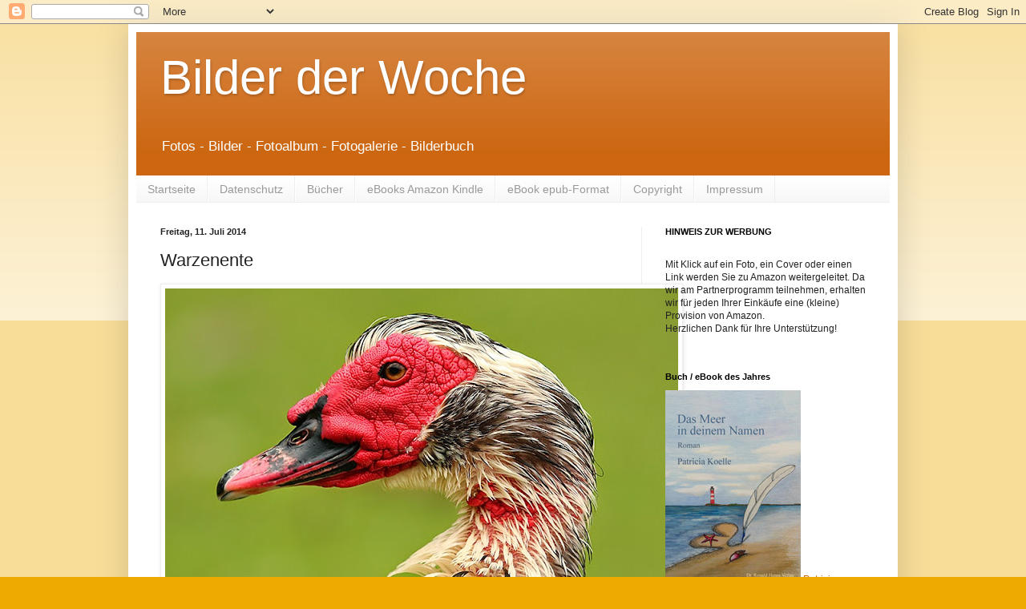

--- FILE ---
content_type: text/html; charset=UTF-8
request_url: http://bilder-der-woche.blogspot.com/2014/07/warzenente.html
body_size: 13931
content:
<!DOCTYPE html>
<html class='v2' dir='ltr' lang='de'>
<head>
<link href='https://www.blogger.com/static/v1/widgets/335934321-css_bundle_v2.css' rel='stylesheet' type='text/css'/>
<meta content='width=1100' name='viewport'/>
<meta content='text/html; charset=UTF-8' http-equiv='Content-Type'/>
<meta content='blogger' name='generator'/>
<link href='http://bilder-der-woche.blogspot.com/favicon.ico' rel='icon' type='image/x-icon'/>
<link href='http://bilder-der-woche.blogspot.com/2014/07/warzenente.html' rel='canonical'/>
<link rel="alternate" type="application/atom+xml" title="Bilder der Woche - Atom" href="http://bilder-der-woche.blogspot.com/feeds/posts/default" />
<link rel="alternate" type="application/rss+xml" title="Bilder der Woche - RSS" href="http://bilder-der-woche.blogspot.com/feeds/posts/default?alt=rss" />
<link rel="service.post" type="application/atom+xml" title="Bilder der Woche - Atom" href="https://www.blogger.com/feeds/3453839307466336251/posts/default" />

<link rel="alternate" type="application/atom+xml" title="Bilder der Woche - Atom" href="http://bilder-der-woche.blogspot.com/feeds/7752403198142498884/comments/default" />
<!--Can't find substitution for tag [blog.ieCssRetrofitLinks]-->
<link href='https://blogger.googleusercontent.com/img/b/R29vZ2xl/AVvXsEgXSpGwBUGXSUoIKDFYh3kZ6gEwHAFUhqnm2Rdplff7gws5yq2okaZadHVC2WyKp2xxGDmDse1yOUZ0bkiaVa_Fl20rVg-Uk1AlsVHuygK5AJyyQ4Vn6tFxJA5BUHs31nfYaDyN2riByCk/s640/warzenente-2014-07-11_0031.jpg' rel='image_src'/>
<meta content='Warzenente im Deutsch-Französischen Garten in Saarbrücken. Tierfotos, Vögel, Vogelfotos, Entenvögel.' name='description'/>
<meta content='http://bilder-der-woche.blogspot.com/2014/07/warzenente.html' property='og:url'/>
<meta content='Warzenente' property='og:title'/>
<meta content='Warzenente im Deutsch-Französischen Garten in Saarbrücken. Tierfotos, Vögel, Vogelfotos, Entenvögel.' property='og:description'/>
<meta content='https://blogger.googleusercontent.com/img/b/R29vZ2xl/AVvXsEgXSpGwBUGXSUoIKDFYh3kZ6gEwHAFUhqnm2Rdplff7gws5yq2okaZadHVC2WyKp2xxGDmDse1yOUZ0bkiaVa_Fl20rVg-Uk1AlsVHuygK5AJyyQ4Vn6tFxJA5BUHs31nfYaDyN2riByCk/w1200-h630-p-k-no-nu/warzenente-2014-07-11_0031.jpg' property='og:image'/>
<title>Bilder der Woche: Warzenente</title>
<style id='page-skin-1' type='text/css'><!--
/*
-----------------------------------------------
Blogger Template Style
Name:     Simple
Designer: Blogger
URL:      www.blogger.com
----------------------------------------------- */
/* Content
----------------------------------------------- */
body {
font: normal normal 12px Arial, Tahoma, Helvetica, FreeSans, sans-serif;
color: #222222;
background: #eeaa00 none repeat scroll top left;
padding: 0 40px 40px 40px;
}
html body .region-inner {
min-width: 0;
max-width: 100%;
width: auto;
}
h2 {
font-size: 22px;
}
a:link {
text-decoration:none;
color: #cc6611;
}
a:visited {
text-decoration:none;
color: #888888;
}
a:hover {
text-decoration:underline;
color: #ff9900;
}
.body-fauxcolumn-outer .fauxcolumn-inner {
background: transparent url(https://resources.blogblog.com/blogblog/data/1kt/simple/body_gradient_tile_light.png) repeat scroll top left;
_background-image: none;
}
.body-fauxcolumn-outer .cap-top {
position: absolute;
z-index: 1;
height: 400px;
width: 100%;
}
.body-fauxcolumn-outer .cap-top .cap-left {
width: 100%;
background: transparent url(https://resources.blogblog.com/blogblog/data/1kt/simple/gradients_light.png) repeat-x scroll top left;
_background-image: none;
}
.content-outer {
-moz-box-shadow: 0 0 40px rgba(0, 0, 0, .15);
-webkit-box-shadow: 0 0 5px rgba(0, 0, 0, .15);
-goog-ms-box-shadow: 0 0 10px #333333;
box-shadow: 0 0 40px rgba(0, 0, 0, .15);
margin-bottom: 1px;
}
.content-inner {
padding: 10px 10px;
}
.content-inner {
background-color: #ffffff;
}
/* Header
----------------------------------------------- */
.header-outer {
background: #cc6611 url(https://resources.blogblog.com/blogblog/data/1kt/simple/gradients_light.png) repeat-x scroll 0 -400px;
_background-image: none;
}
.Header h1 {
font: normal normal 60px Arial, Tahoma, Helvetica, FreeSans, sans-serif;
color: #ffffff;
text-shadow: 1px 2px 3px rgba(0, 0, 0, .2);
}
.Header h1 a {
color: #ffffff;
}
.Header .description {
font-size: 140%;
color: #ffffff;
}
.header-inner .Header .titlewrapper {
padding: 22px 30px;
}
.header-inner .Header .descriptionwrapper {
padding: 0 30px;
}
/* Tabs
----------------------------------------------- */
.tabs-inner .section:first-child {
border-top: 0 solid #eeeeee;
}
.tabs-inner .section:first-child ul {
margin-top: -0;
border-top: 0 solid #eeeeee;
border-left: 0 solid #eeeeee;
border-right: 0 solid #eeeeee;
}
.tabs-inner .widget ul {
background: #f5f5f5 url(https://resources.blogblog.com/blogblog/data/1kt/simple/gradients_light.png) repeat-x scroll 0 -800px;
_background-image: none;
border-bottom: 1px solid #eeeeee;
margin-top: 0;
margin-left: -30px;
margin-right: -30px;
}
.tabs-inner .widget li a {
display: inline-block;
padding: .6em 1em;
font: normal normal 14px Arial, Tahoma, Helvetica, FreeSans, sans-serif;
color: #999999;
border-left: 1px solid #ffffff;
border-right: 1px solid #eeeeee;
}
.tabs-inner .widget li:first-child a {
border-left: none;
}
.tabs-inner .widget li.selected a, .tabs-inner .widget li a:hover {
color: #000000;
background-color: #eeeeee;
text-decoration: none;
}
/* Columns
----------------------------------------------- */
.main-outer {
border-top: 0 solid #eeeeee;
}
.fauxcolumn-left-outer .fauxcolumn-inner {
border-right: 1px solid #eeeeee;
}
.fauxcolumn-right-outer .fauxcolumn-inner {
border-left: 1px solid #eeeeee;
}
/* Headings
----------------------------------------------- */
div.widget > h2,
div.widget h2.title {
margin: 0 0 1em 0;
font: normal bold 11px Arial, Tahoma, Helvetica, FreeSans, sans-serif;
color: #000000;
}
/* Widgets
----------------------------------------------- */
.widget .zippy {
color: #999999;
text-shadow: 2px 2px 1px rgba(0, 0, 0, .1);
}
.widget .popular-posts ul {
list-style: none;
}
/* Posts
----------------------------------------------- */
h2.date-header {
font: normal bold 11px Arial, Tahoma, Helvetica, FreeSans, sans-serif;
}
.date-header span {
background-color: transparent;
color: #222222;
padding: inherit;
letter-spacing: inherit;
margin: inherit;
}
.main-inner {
padding-top: 30px;
padding-bottom: 30px;
}
.main-inner .column-center-inner {
padding: 0 15px;
}
.main-inner .column-center-inner .section {
margin: 0 15px;
}
.post {
margin: 0 0 25px 0;
}
h3.post-title, .comments h4 {
font: normal normal 22px Arial, Tahoma, Helvetica, FreeSans, sans-serif;
margin: .75em 0 0;
}
.post-body {
font-size: 110%;
line-height: 1.4;
position: relative;
}
.post-body img, .post-body .tr-caption-container, .Profile img, .Image img,
.BlogList .item-thumbnail img {
padding: 2px;
background: #ffffff;
border: 1px solid #eeeeee;
-moz-box-shadow: 1px 1px 5px rgba(0, 0, 0, .1);
-webkit-box-shadow: 1px 1px 5px rgba(0, 0, 0, .1);
box-shadow: 1px 1px 5px rgba(0, 0, 0, .1);
}
.post-body img, .post-body .tr-caption-container {
padding: 5px;
}
.post-body .tr-caption-container {
color: #222222;
}
.post-body .tr-caption-container img {
padding: 0;
background: transparent;
border: none;
-moz-box-shadow: 0 0 0 rgba(0, 0, 0, .1);
-webkit-box-shadow: 0 0 0 rgba(0, 0, 0, .1);
box-shadow: 0 0 0 rgba(0, 0, 0, .1);
}
.post-header {
margin: 0 0 1.5em;
line-height: 1.6;
font-size: 90%;
}
.post-footer {
margin: 20px -2px 0;
padding: 5px 10px;
color: #666666;
background-color: #f9f9f9;
border-bottom: 1px solid #eeeeee;
line-height: 1.6;
font-size: 90%;
}
#comments .comment-author {
padding-top: 1.5em;
border-top: 1px solid #eeeeee;
background-position: 0 1.5em;
}
#comments .comment-author:first-child {
padding-top: 0;
border-top: none;
}
.avatar-image-container {
margin: .2em 0 0;
}
#comments .avatar-image-container img {
border: 1px solid #eeeeee;
}
/* Comments
----------------------------------------------- */
.comments .comments-content .icon.blog-author {
background-repeat: no-repeat;
background-image: url([data-uri]);
}
.comments .comments-content .loadmore a {
border-top: 1px solid #999999;
border-bottom: 1px solid #999999;
}
.comments .comment-thread.inline-thread {
background-color: #f9f9f9;
}
.comments .continue {
border-top: 2px solid #999999;
}
/* Accents
---------------------------------------------- */
.section-columns td.columns-cell {
border-left: 1px solid #eeeeee;
}
.blog-pager {
background: transparent none no-repeat scroll top center;
}
.blog-pager-older-link, .home-link,
.blog-pager-newer-link {
background-color: #ffffff;
padding: 5px;
}
.footer-outer {
border-top: 0 dashed #bbbbbb;
}
/* Mobile
----------------------------------------------- */
body.mobile  {
background-size: auto;
}
.mobile .body-fauxcolumn-outer {
background: transparent none repeat scroll top left;
}
.mobile .body-fauxcolumn-outer .cap-top {
background-size: 100% auto;
}
.mobile .content-outer {
-webkit-box-shadow: 0 0 3px rgba(0, 0, 0, .15);
box-shadow: 0 0 3px rgba(0, 0, 0, .15);
}
.mobile .tabs-inner .widget ul {
margin-left: 0;
margin-right: 0;
}
.mobile .post {
margin: 0;
}
.mobile .main-inner .column-center-inner .section {
margin: 0;
}
.mobile .date-header span {
padding: 0.1em 10px;
margin: 0 -10px;
}
.mobile h3.post-title {
margin: 0;
}
.mobile .blog-pager {
background: transparent none no-repeat scroll top center;
}
.mobile .footer-outer {
border-top: none;
}
.mobile .main-inner, .mobile .footer-inner {
background-color: #ffffff;
}
.mobile-index-contents {
color: #222222;
}
.mobile-link-button {
background-color: #cc6611;
}
.mobile-link-button a:link, .mobile-link-button a:visited {
color: #ffffff;
}
.mobile .tabs-inner .section:first-child {
border-top: none;
}
.mobile .tabs-inner .PageList .widget-content {
background-color: #eeeeee;
color: #000000;
border-top: 1px solid #eeeeee;
border-bottom: 1px solid #eeeeee;
}
.mobile .tabs-inner .PageList .widget-content .pagelist-arrow {
border-left: 1px solid #eeeeee;
}

--></style>
<style id='template-skin-1' type='text/css'><!--
body {
min-width: 960px;
}
.content-outer, .content-fauxcolumn-outer, .region-inner {
min-width: 960px;
max-width: 960px;
_width: 960px;
}
.main-inner .columns {
padding-left: 0;
padding-right: 310px;
}
.main-inner .fauxcolumn-center-outer {
left: 0;
right: 310px;
/* IE6 does not respect left and right together */
_width: expression(this.parentNode.offsetWidth -
parseInt("0") -
parseInt("310px") + 'px');
}
.main-inner .fauxcolumn-left-outer {
width: 0;
}
.main-inner .fauxcolumn-right-outer {
width: 310px;
}
.main-inner .column-left-outer {
width: 0;
right: 100%;
margin-left: -0;
}
.main-inner .column-right-outer {
width: 310px;
margin-right: -310px;
}
#layout {
min-width: 0;
}
#layout .content-outer {
min-width: 0;
width: 800px;
}
#layout .region-inner {
min-width: 0;
width: auto;
}
body#layout div.add_widget {
padding: 8px;
}
body#layout div.add_widget a {
margin-left: 32px;
}
--></style>
<link href='https://www.blogger.com/dyn-css/authorization.css?targetBlogID=3453839307466336251&amp;zx=da6648a1-97be-495c-8c96-2650c68a2e81' media='none' onload='if(media!=&#39;all&#39;)media=&#39;all&#39;' rel='stylesheet'/><noscript><link href='https://www.blogger.com/dyn-css/authorization.css?targetBlogID=3453839307466336251&amp;zx=da6648a1-97be-495c-8c96-2650c68a2e81' rel='stylesheet'/></noscript>
<meta name='google-adsense-platform-account' content='ca-host-pub-1556223355139109'/>
<meta name='google-adsense-platform-domain' content='blogspot.com'/>

<!-- data-ad-client=ca-pub-7714648426111879 -->

</head>
<body class='loading variant-bold'>
<div class='navbar section' id='navbar' name='Navbar'><div class='widget Navbar' data-version='1' id='Navbar1'><script type="text/javascript">
    function setAttributeOnload(object, attribute, val) {
      if(window.addEventListener) {
        window.addEventListener('load',
          function(){ object[attribute] = val; }, false);
      } else {
        window.attachEvent('onload', function(){ object[attribute] = val; });
      }
    }
  </script>
<div id="navbar-iframe-container"></div>
<script type="text/javascript" src="https://apis.google.com/js/platform.js"></script>
<script type="text/javascript">
      gapi.load("gapi.iframes:gapi.iframes.style.bubble", function() {
        if (gapi.iframes && gapi.iframes.getContext) {
          gapi.iframes.getContext().openChild({
              url: 'https://www.blogger.com/navbar/3453839307466336251?po\x3d7752403198142498884\x26origin\x3dhttp://bilder-der-woche.blogspot.com',
              where: document.getElementById("navbar-iframe-container"),
              id: "navbar-iframe"
          });
        }
      });
    </script><script type="text/javascript">
(function() {
var script = document.createElement('script');
script.type = 'text/javascript';
script.src = '//pagead2.googlesyndication.com/pagead/js/google_top_exp.js';
var head = document.getElementsByTagName('head')[0];
if (head) {
head.appendChild(script);
}})();
</script>
</div></div>
<div class='body-fauxcolumns'>
<div class='fauxcolumn-outer body-fauxcolumn-outer'>
<div class='cap-top'>
<div class='cap-left'></div>
<div class='cap-right'></div>
</div>
<div class='fauxborder-left'>
<div class='fauxborder-right'></div>
<div class='fauxcolumn-inner'>
</div>
</div>
<div class='cap-bottom'>
<div class='cap-left'></div>
<div class='cap-right'></div>
</div>
</div>
</div>
<div class='content'>
<div class='content-fauxcolumns'>
<div class='fauxcolumn-outer content-fauxcolumn-outer'>
<div class='cap-top'>
<div class='cap-left'></div>
<div class='cap-right'></div>
</div>
<div class='fauxborder-left'>
<div class='fauxborder-right'></div>
<div class='fauxcolumn-inner'>
</div>
</div>
<div class='cap-bottom'>
<div class='cap-left'></div>
<div class='cap-right'></div>
</div>
</div>
</div>
<div class='content-outer'>
<div class='content-cap-top cap-top'>
<div class='cap-left'></div>
<div class='cap-right'></div>
</div>
<div class='fauxborder-left content-fauxborder-left'>
<div class='fauxborder-right content-fauxborder-right'></div>
<div class='content-inner'>
<header>
<div class='header-outer'>
<div class='header-cap-top cap-top'>
<div class='cap-left'></div>
<div class='cap-right'></div>
</div>
<div class='fauxborder-left header-fauxborder-left'>
<div class='fauxborder-right header-fauxborder-right'></div>
<div class='region-inner header-inner'>
<div class='header section' id='header' name='Header'><div class='widget Header' data-version='1' id='Header1'>
<div id='header-inner'>
<div class='titlewrapper'>
<h1 class='title'>
<a href='http://bilder-der-woche.blogspot.com/'>
Bilder der Woche
</a>
</h1>
</div>
<div class='descriptionwrapper'>
<p class='description'><span>Fotos - Bilder - Fotoalbum - Fotogalerie - Bilderbuch</span></p>
</div>
</div>
</div></div>
</div>
</div>
<div class='header-cap-bottom cap-bottom'>
<div class='cap-left'></div>
<div class='cap-right'></div>
</div>
</div>
</header>
<div class='tabs-outer'>
<div class='tabs-cap-top cap-top'>
<div class='cap-left'></div>
<div class='cap-right'></div>
</div>
<div class='fauxborder-left tabs-fauxborder-left'>
<div class='fauxborder-right tabs-fauxborder-right'></div>
<div class='region-inner tabs-inner'>
<div class='tabs section' id='crosscol' name='Spaltenübergreifend'><div class='widget PageList' data-version='1' id='PageList1'>
<h2>Seiten</h2>
<div class='widget-content'>
<ul>
<li>
<a href='http://bilder-der-woche.blogspot.com/'>Startseite</a>
</li>
<li>
<a href='http://bilder-der-woche.blogspot.com/p/datenschutz.html'>Datenschutz</a>
</li>
<li>
<a href='http://bilder-der-woche.blogspot.com/p/bucher.html'>Bücher</a>
</li>
<li>
<a href='http://bilder-der-woche.blogspot.com/p/ebbooks-amazon-kindle.html'>eBooks Amazon Kindle</a>
</li>
<li>
<a href='http://bilder-der-woche.blogspot.com/p/ebook-programm-ebooks-im-epub-format.html'>eBook epub-Format</a>
</li>
<li>
<a href='http://bilder-der-woche.blogspot.com/p/copyright.html'>Copyright</a>
</li>
<li>
<a href='http://bilder-der-woche.blogspot.com/p/impressum.html'>Impressum</a>
</li>
</ul>
<div class='clear'></div>
</div>
</div></div>
<div class='tabs no-items section' id='crosscol-overflow' name='Cross-Column 2'></div>
</div>
</div>
<div class='tabs-cap-bottom cap-bottom'>
<div class='cap-left'></div>
<div class='cap-right'></div>
</div>
</div>
<div class='main-outer'>
<div class='main-cap-top cap-top'>
<div class='cap-left'></div>
<div class='cap-right'></div>
</div>
<div class='fauxborder-left main-fauxborder-left'>
<div class='fauxborder-right main-fauxborder-right'></div>
<div class='region-inner main-inner'>
<div class='columns fauxcolumns'>
<div class='fauxcolumn-outer fauxcolumn-center-outer'>
<div class='cap-top'>
<div class='cap-left'></div>
<div class='cap-right'></div>
</div>
<div class='fauxborder-left'>
<div class='fauxborder-right'></div>
<div class='fauxcolumn-inner'>
</div>
</div>
<div class='cap-bottom'>
<div class='cap-left'></div>
<div class='cap-right'></div>
</div>
</div>
<div class='fauxcolumn-outer fauxcolumn-left-outer'>
<div class='cap-top'>
<div class='cap-left'></div>
<div class='cap-right'></div>
</div>
<div class='fauxborder-left'>
<div class='fauxborder-right'></div>
<div class='fauxcolumn-inner'>
</div>
</div>
<div class='cap-bottom'>
<div class='cap-left'></div>
<div class='cap-right'></div>
</div>
</div>
<div class='fauxcolumn-outer fauxcolumn-right-outer'>
<div class='cap-top'>
<div class='cap-left'></div>
<div class='cap-right'></div>
</div>
<div class='fauxborder-left'>
<div class='fauxborder-right'></div>
<div class='fauxcolumn-inner'>
</div>
</div>
<div class='cap-bottom'>
<div class='cap-left'></div>
<div class='cap-right'></div>
</div>
</div>
<!-- corrects IE6 width calculation -->
<div class='columns-inner'>
<div class='column-center-outer'>
<div class='column-center-inner'>
<div class='main section' id='main' name='Hauptbereich'><div class='widget Blog' data-version='1' id='Blog1'>
<div class='blog-posts hfeed'>

          <div class="date-outer">
        
<h2 class='date-header'><span>Freitag, 11. Juli 2014</span></h2>

          <div class="date-posts">
        
<div class='post-outer'>
<div class='post hentry uncustomized-post-template' itemprop='blogPost' itemscope='itemscope' itemtype='http://schema.org/BlogPosting'>
<meta content='https://blogger.googleusercontent.com/img/b/R29vZ2xl/AVvXsEgXSpGwBUGXSUoIKDFYh3kZ6gEwHAFUhqnm2Rdplff7gws5yq2okaZadHVC2WyKp2xxGDmDse1yOUZ0bkiaVa_Fl20rVg-Uk1AlsVHuygK5AJyyQ4Vn6tFxJA5BUHs31nfYaDyN2riByCk/s640/warzenente-2014-07-11_0031.jpg' itemprop='image_url'/>
<meta content='3453839307466336251' itemprop='blogId'/>
<meta content='7752403198142498884' itemprop='postId'/>
<a name='7752403198142498884'></a>
<h3 class='post-title entry-title' itemprop='name'>
Warzenente
</h3>
<div class='post-header'>
<div class='post-header-line-1'></div>
</div>
<div class='post-body entry-content' id='post-body-7752403198142498884' itemprop='articleBody'>
<a href="https://blogger.googleusercontent.com/img/b/R29vZ2xl/AVvXsEgXSpGwBUGXSUoIKDFYh3kZ6gEwHAFUhqnm2Rdplff7gws5yq2okaZadHVC2WyKp2xxGDmDse1yOUZ0bkiaVa_Fl20rVg-Uk1AlsVHuygK5AJyyQ4Vn6tFxJA5BUHs31nfYaDyN2riByCk/s1600/warzenente-2014-07-11_0031.jpg" imageanchor="1"><img alt="Tiere - Tierfotos - Vögel - Entenvögel - Warzenente" border="0" src="https://blogger.googleusercontent.com/img/b/R29vZ2xl/AVvXsEgXSpGwBUGXSUoIKDFYh3kZ6gEwHAFUhqnm2Rdplff7gws5yq2okaZadHVC2WyKp2xxGDmDse1yOUZ0bkiaVa_Fl20rVg-Uk1AlsVHuygK5AJyyQ4Vn6tFxJA5BUHs31nfYaDyN2riByCk/s640/warzenente-2014-07-11_0031.jpg" /></a><br />
<br />
<h1 style="font-size:1.4em;color:#006699;font-style:normal">Warzenente im Deutsch-Französischen Garten in Saarbrücken</h1><br />
Diese Warzenente im Deutsch-Französischen Garten in Saarbrücken hat sich heute ganz lang mit Körperpflege beschäftigt und sich richtig chic gemacht.<br />
11. Juli 2014<br />
<br />
*<br />
<br />
Ein Tipp für Fotofreunde<br />
Besuchen Sie doch mal &rarr; <a href="https://www.facebook.com/pages/Ronalds-Bilderbuch/251955631641119">Ronalds Bilderbuch auf Facebook</a><br />
<br />
<br />
<div style="clear:both">*</div><br />
Das könnte Sie auch interessieren:<br />
<ul><li><a href="http://www.ronald-henss-verlag.de/autoren/patricia-koelle.html" title="Literaturforum">Bücher und eBooks der Bestsellerautorin Patricia Koelle im Dr. Ronald Henss Verlag</a></li>
<li><a href="http://saarfotos.wordpress.com/" title="Saarbrücken-Fotos-Blog">Saarbrücken-Fotos-Blog</a></li>
<li><a href="http://entenfotos.wordpress.com/">Enten, Gänse, Schwäne</a></li>
<li><a href="http://bilderbuch01.wordpress.com/">Bilderbuch</a></li>
<li><a href="http://www.kurzgeschichten-verlag.de/kurzgeschichten/index.html">Kurzgeschichten online lesen</a></li>
</ul><br />
*<br />
<br />
<div style="clear: both;">Buch-Tipp / eBook-Tipp</div><h3 style="font-size:1.1em;font-style:normal;color:#009966">Patricia Koelle: Die eine, große Geschichte</h3><br />
<a href="http://www.amazon.de/exec/obidos/ASIN/B007XUKQR2/blgsp-21" imageanchor="1" title="Patricia Koelle: Die eine, große Geschichte. Roman"><img alt="Patricia Koelle: Die eine, große Geschichte. Roman" border="0" src="https://blogger.googleusercontent.com/img/b/R29vZ2xl/AVvXsEh4EEGvFfPWKlZzIo0X0TXiCbbzdQ3MJpq0Z3KIDR8ZRPviyFyZzWZDIXd1Q04pFbcxz9-lTopkw1rxMj7cWVdZPM9k0pLJ3tdca_GZqjFF6e_HcSvfWmmIy6AF-aw59SrBGlw7HcT9KWA/s1600/9783939937173-240-169.jpg" style="float:left;margin-right:2em;margin-bottom:2em"/></a><a href="http://www.amazon.de/exec/obidos/ASIN/B007XUKQR2/blgsp-21" title="Patricia Koelle: Die eine, große Geschichte. Roman">Patricia Koelle<br />
Die eine, große Geschichte<br />
Roman</a><br />
Dr. Ronald Henss Verlag<br />
ISBN 978-3-93993-17-9 (<a href="http://www.ronald-henss-verlag.de/bestellung.html">Buch</a>)<br />
ASIN B007XUKQR2(<a href="http://www.amazon.de/exec/obidos/ASIN/B007XUKQR2/blgsp-21">eBook Amazon Kindle Edition</a>)<br />
<br />
Hier können Sie &rarr; <a href="http://www.amazon.de/exec/obidos/ASIN/B007XUKQR2/blgsp-21">das Bestseller-eBook "Die eine, große Geschichte" bei Amazon downloaden</a><br />
<br />
<div style="clear: both;">***</div><br />
Stichwörter:<br />
Fotos, Bilder, Saarbrücken, Tiere, Tierfotos, Tierbilder, DFG, Deutsch-Französischer Garten, Entenvögel, Vögel, Vogelfotos, Vogelbilder, Warzenente
<div style='clear: both;'></div>
</div>
<div class='post-footer'>
<div class='post-footer-line post-footer-line-1'>
<span class='post-author vcard'>
Eingestellt von
<span class='fn' itemprop='author' itemscope='itemscope' itemtype='http://schema.org/Person'>
<span itemprop='name'>ronald</span>
</span>
</span>
<span class='post-timestamp'>
um
<meta content='http://bilder-der-woche.blogspot.com/2014/07/warzenente.html' itemprop='url'/>
<a class='timestamp-link' href='http://bilder-der-woche.blogspot.com/2014/07/warzenente.html' rel='bookmark' title='permanent link'><abbr class='published' itemprop='datePublished' title='2014-07-11T17:59:00+02:00'>17:59</abbr></a>
</span>
<span class='post-comment-link'>
</span>
<span class='post-icons'>
<span class='item-control blog-admin pid-1066015883'>
<a href='https://www.blogger.com/post-edit.g?blogID=3453839307466336251&postID=7752403198142498884&from=pencil' title='Post bearbeiten'>
<img alt='' class='icon-action' height='18' src='https://resources.blogblog.com/img/icon18_edit_allbkg.gif' width='18'/>
</a>
</span>
</span>
<div class='post-share-buttons goog-inline-block'>
</div>
</div>
<div class='post-footer-line post-footer-line-2'>
<span class='post-labels'>
Labels:
<a href='http://bilder-der-woche.blogspot.com/search/label/Bilder' rel='tag'>Bilder</a>,
<a href='http://bilder-der-woche.blogspot.com/search/label/Deutsch-Franz%C3%B6sischer%20Garten' rel='tag'>Deutsch-Französischer Garten</a>,
<a href='http://bilder-der-woche.blogspot.com/search/label/DFG' rel='tag'>DFG</a>,
<a href='http://bilder-der-woche.blogspot.com/search/label/Entenv%C3%B6gel' rel='tag'>Entenvögel</a>,
<a href='http://bilder-der-woche.blogspot.com/search/label/Fotos' rel='tag'>Fotos</a>,
<a href='http://bilder-der-woche.blogspot.com/search/label/Saarbr%C3%BCcken' rel='tag'>Saarbrücken</a>,
<a href='http://bilder-der-woche.blogspot.com/search/label/Tierbilder' rel='tag'>Tierbilder</a>,
<a href='http://bilder-der-woche.blogspot.com/search/label/Tiere' rel='tag'>Tiere</a>,
<a href='http://bilder-der-woche.blogspot.com/search/label/Tierfotos' rel='tag'>Tierfotos</a>,
<a href='http://bilder-der-woche.blogspot.com/search/label/V%C3%B6gel' rel='tag'>Vögel</a>,
<a href='http://bilder-der-woche.blogspot.com/search/label/Vogelbilder' rel='tag'>Vogelbilder</a>,
<a href='http://bilder-der-woche.blogspot.com/search/label/Vogelfotos' rel='tag'>Vogelfotos</a>,
<a href='http://bilder-der-woche.blogspot.com/search/label/Warzenente' rel='tag'>Warzenente</a>
</span>
</div>
<div class='post-footer-line post-footer-line-3'>
<span class='post-location'>
</span>
</div>
</div>
</div>
<div class='comments' id='comments'>
<a name='comments'></a>
</div>
</div>

        </div></div>
      
</div>
<div class='blog-pager' id='blog-pager'>
<span id='blog-pager-newer-link'>
<a class='blog-pager-newer-link' href='http://bilder-der-woche.blogspot.com/2014/07/stengel-brunnen.html' id='Blog1_blog-pager-newer-link' title='Neuerer Post'>Neuerer Post</a>
</span>
<span id='blog-pager-older-link'>
<a class='blog-pager-older-link' href='http://bilder-der-woche.blogspot.com/2014/07/saarbrucken-panorama.html' id='Blog1_blog-pager-older-link' title='Älterer Post'>Älterer Post</a>
</span>
<a class='home-link' href='http://bilder-der-woche.blogspot.com/'>Startseite</a>
</div>
<div class='clear'></div>
<div class='post-feeds'>
</div>
</div></div>
</div>
</div>
<div class='column-left-outer'>
<div class='column-left-inner'>
<aside>
</aside>
</div>
</div>
<div class='column-right-outer'>
<div class='column-right-inner'>
<aside>
<div class='sidebar section' id='sidebar-right-1'><div class='widget HTML' data-version='1' id='HTML2'>
<h2 class='title'>HINWEIS ZUR WERBUNG</h2>
<div class='widget-content'>
<br />Mit Klick auf ein Foto, ein Cover oder einen Link werden Sie zu Amazon weitergeleitet. Da wir am Partnerprogramm teilnehmen, erhalten wir für jeden Ihrer Einkäufe eine (kleine) Provision von Amazon.<br />
Herzlichen Dank für Ihre Unterstützung!
<br /><br />
</div>
<div class='clear'></div>
</div><div class='widget HTML' data-version='1' id='HTML1'>
<h2 class='title'>Buch / eBook des Jahres</h2>
<div class='widget-content'>
<a href="http://www.amazon.de/exec/obidos/ASIN/B00C9PZ9DW/cfpk-21" imageanchor="1" title="Patricia Koelle: Das Meer in deinem Namen. Roman. eBook-Bestseller Platz 1 bei Amazon"><img border="0" src="https://blogger.googleusercontent.com/img/b/R29vZ2xl/AVvXsEjvnEKfvu6yQGmlKK3c7otKtmouT7HMFcjzFC2xCKuqLG02JTBHwBQmIpMVnEyMWQm8TMaj74yK2Vvd16TeDiDMYSU356esBtq1ZQal2XtA9lUsclOOPjQlYmTytMaslj9Cl-7juIokTFY/s320/9783939937180-240-169.jpg" />
Patricia Koelle
Das Meer in deinem Namen
Ronald</a>
Platz 1 Amazon-eBook-Bestsellerliste 
Best of javascript:void(0)Kindle-Deal der Woche 2013
Erhältlich als Buch und als eBook für Amazon Kindle
Buch des Jahres / eBook des Jahres
</div>
<div class='clear'></div>
</div><div class='widget Stats' data-version='1' id='Stats1'>
<h2>Gesamtzahl der Seitenaufrufe</h2>
<div class='widget-content'>
<div id='Stats1_content' style='display: none;'>
<script src='https://www.gstatic.com/charts/loader.js' type='text/javascript'></script>
<span id='Stats1_sparklinespan' style='display:inline-block; width:75px; height:30px'></span>
<span class='counter-wrapper text-counter-wrapper' id='Stats1_totalCount'>
</span>
<div class='clear'></div>
</div>
</div>
</div><div class='widget PopularPosts' data-version='1' id='PopularPosts1'>
<h2>Beliebte Posts</h2>
<div class='widget-content popular-posts'>
<ul>
<li>
<div class='item-content'>
<div class='item-thumbnail'>
<a href='http://bilder-der-woche.blogspot.com/2013/08/taube-im-flug.html' target='_blank'>
<img alt='' border='0' src='https://blogger.googleusercontent.com/img/b/R29vZ2xl/AVvXsEiz0AfCWtTTozwoPaOEF6tLHNohf30wPbAeYBw93sj1u1kMYFS2cV-Kkwc6-JP3MKeSOspKPpXq8whBAFQmwOSBZyGjC2GFebX8R_8_zy7tWYVZtqqK5vgflW42Gx8anhUYHOOE8KH8SiQ/w72-h72-p-k-no-nu/taube-im-flug-2013-08-26_1121a.jpg'/>
</a>
</div>
<div class='item-title'><a href='http://bilder-der-woche.blogspot.com/2013/08/taube-im-flug.html'>Taube im Flug</a></div>
<div class='item-snippet'> Tierfotos - Taube im Flug    Diese gewöhnliche Straßentaube habe ich bei ausgesprochen trübem Wetter unter der Wilhelm-Heinrich-Brücke in S...</div>
</div>
<div style='clear: both;'></div>
</li>
<li>
<div class='item-content'>
<div class='item-thumbnail'>
<a href='http://bilder-der-woche.blogspot.com/2015/01/stockente-im-flug.html' target='_blank'>
<img alt='' border='0' src='https://blogger.googleusercontent.com/img/b/R29vZ2xl/AVvXsEgNpCwQiYhaO2PrnUtU66E8UHJcEfwmUqjdg-NsonsWPwrcu18LI6rlOJgivaXFHNe8MdJ5p1EJD_IWfQLLEmCwnYWrUpn7PIIuWEwbrbCrXYG7K40uQeTADzOXydXK7R1wPfklw3Qs_0s/w72-h72-p-k-no-nu/stockente-im-flug-2015-01-27_0127.jpg'/>
</a>
</div>
<div class='item-title'><a href='http://bilder-der-woche.blogspot.com/2015/01/stockente-im-flug.html'>Stockente im Flug</a></div>
<div class='item-snippet'>Mit Klick auf ein Foto, ein Cover oder einen Link werden Sie zu Amazon weitergeleitet. Da wir am Partnerprogramm teilnehmen, erhalten wir fü...</div>
</div>
<div style='clear: both;'></div>
</li>
<li>
<div class='item-content'>
<div class='item-thumbnail'>
<a href='http://bilder-der-woche.blogspot.com/2015/05/pusteblume-lowenzahn.html' target='_blank'>
<img alt='' border='0' src='https://blogger.googleusercontent.com/img/b/R29vZ2xl/AVvXsEiARxLo5cqE26nbg_q1hDRHB4LpVOjRaX-FfcxYKbdJJ1vBriNhVCiM4EvPaJ6XJjm_I0dNQeYHToMHBPUuKCLaiPcwEZ-qunx603Tuw9WiZvOXLDUu_4-EV6qGHtgfQ3N99UQWK74ipJk/w72-h72-p-k-no-nu/puste-2015-05-11_0209.jpg'/>
</a>
</div>
<div class='item-title'><a href='http://bilder-der-woche.blogspot.com/2015/05/pusteblume-lowenzahn.html'>Pusteblume Löwenzahn</a></div>
<div class='item-snippet'>Mit Klick auf ein Foto, ein Cover oder einen Link werden Sie zu Amazon weitergeleitet. Da wir am Partnerprogramm teilnehmen, erhalten wir fü...</div>
</div>
<div style='clear: both;'></div>
</li>
<li>
<div class='item-content'>
<div class='item-thumbnail'>
<a href='http://bilder-der-woche.blogspot.com/2014/08/universitat-saarbrucken.html' target='_blank'>
<img alt='' border='0' src='https://blogger.googleusercontent.com/img/b/R29vZ2xl/AVvXsEjXcVnltjwDdojc-kzR6AlMtVxbPsH8cnyqdh8RuOW0QTkNfUItt6MbNmBiChNpYI3urZ_O22Hb64FWJeKSYo_UwZkwZzv1Zw1ft48g24d5qYdulvxeqRdFqmlQ4nowly97w_OSd55-V7w/w72-h72-p-k-no-nu/sb-campus-kunst-torque-2014-08-04_0081.jpg'/>
</a>
</div>
<div class='item-title'><a href='http://bilder-der-woche.blogspot.com/2014/08/universitat-saarbrucken.html'>Universität Saarbrücken</a></div>
<div class='item-snippet'>  Saarbrücker Stadtansichten - Universität des Saarlandes - Campus - Torque von Richard Serra  Saarbrücker Stadtansichten  Campus der Univer...</div>
</div>
<div style='clear: both;'></div>
</li>
<li>
<div class='item-content'>
<div class='item-thumbnail'>
<a href='http://bilder-der-woche.blogspot.com/2014/10/schlossgarten-saarbrucker-schloss.html' target='_blank'>
<img alt='' border='0' src='https://blogger.googleusercontent.com/img/b/R29vZ2xl/AVvXsEipsBJXp2_nvPcmTkkk_NFXu1tracijaSghPFMNOAyaZGTeWou-9IAlGfA-dUQiTsZBPA_W0_4hFdxBHTka3vNDrxI7AakOjiz928rQS-ZQfBT0-_-jQTjsIAw7AgcNz5FGG6Fi9RIccQY/w72-h72-p-k-no-nu/sb-schlossgarten-2014-09-29_0061.jpg'/>
</a>
</div>
<div class='item-title'><a href='http://bilder-der-woche.blogspot.com/2014/10/schlossgarten-saarbrucker-schloss.html'>Schlossgarten Saarbrücker Schloss</a></div>
<div class='item-snippet'>Mit Klick auf ein Foto, ein Cover oder einen Link werden Sie zu Amazon weitergeleitet. Da wir am Partnerprogramm teilnehmen, erhalten wir fü...</div>
</div>
<div style='clear: both;'></div>
</li>
<li>
<div class='item-content'>
<div class='item-thumbnail'>
<a href='http://bilder-der-woche.blogspot.com/2013/08/blauflugelige-odlandschrecke.html' target='_blank'>
<img alt='' border='0' src='https://blogger.googleusercontent.com/img/b/R29vZ2xl/AVvXsEhlnnpmDBrR6LCSnR92Bi6J4fzcCqzAUTNm9VkcmrR_jWYcZqYIxMT26qs0u5qU6YKwONQNaF3C_-XLQ_ChNPryrYQY2kjuG7Q0vUUWvYbLxCLHdtJj4uC76E0OKzzwiOIqVMsrr_16Av4/w72-h72-p-k-no-nu/blaufluegelige-oedlandschrecke-2013-08-21_1155.jpg'/>
</a>
</div>
<div class='item-title'><a href='http://bilder-der-woche.blogspot.com/2013/08/blauflugelige-odlandschrecke.html'>Blauflügelige Ödlandschrecke</a></div>
<div class='item-snippet'> Tierfotos - Heuschrecken - Feldheuschrecke - Blauflügelige Ödlandschrecke - Oedipoda caerulescens    Die Blauflügelige Ödlandschrecke ( Oed...</div>
</div>
<div style='clear: both;'></div>
</li>
<li>
<div class='item-content'>
<div class='item-thumbnail'>
<a href='http://bilder-der-woche.blogspot.com/2013/08/erdmannchen.html' target='_blank'>
<img alt='' border='0' src='https://blogger.googleusercontent.com/img/b/R29vZ2xl/AVvXsEhAytPcteKlSM8E71ryEWx-H5GJwIEVfr50uta480MaPkgUzF2QpN95gpz96X6wjKoDdE2yvQpsQRG-lapePuR3nxdNVReTk8e9an7TJzHYQeYSzRVYzkjhwPtAMOnffNhBOiTgFSDjLLs/w72-h72-p-k-no-nu/erdmaennchen-2013-08-12_0125.jpg'/>
</a>
</div>
<div class='item-title'><a href='http://bilder-der-woche.blogspot.com/2013/08/erdmannchen.html'>Erdmännchen</a></div>
<div class='item-snippet'>  Erdmännchen    Erdmännchen  12. August 2013 im Saarbrücker Zoo    ***  Fotos, Bilder , Tiere , Tierfotos , Tierbilder , Zoo, Saarbrücker Z...</div>
</div>
<div style='clear: both;'></div>
</li>
<li>
<div class='item-content'>
<div class='item-thumbnail'>
<a href='http://bilder-der-woche.blogspot.com/2014/05/nilgans-mit-gosseln.html' target='_blank'>
<img alt='' border='0' src='https://blogger.googleusercontent.com/img/b/R29vZ2xl/AVvXsEjaG0cD8Jk5ljEIZmdbDu_e6JhkjT7Jjt2B1gHNT_DOjEUaS8tkVL3OeCzMm2rGKkY5KtsH6wrfeb_sXrV18Y2paJ14VxP7W9pC93pR85gvSNKC633Y9wmdn6edAlNQQ2M4lcxdLXF0kzg/w72-h72-p-k-no-nu/nilgans-goessel-2014-04-30_0073.jpg'/>
</a>
</div>
<div class='item-title'><a href='http://bilder-der-woche.blogspot.com/2014/05/nilgans-mit-gosseln.html'>Nilgans mit Gösseln</a></div>
<div class='item-snippet'>  Nilgans mit Gösseln  Bei den Nilgänsen im Deutsch-Französischen Garten in Saarbrücken hat sich Nachwuchs eingestellt.  Nilgans mit Gösseln...</div>
</div>
<div style='clear: both;'></div>
</li>
<li>
<div class='item-content'>
<div class='item-thumbnail'>
<a href='http://bilder-der-woche.blogspot.com/2015/01/warzenente.html' target='_blank'>
<img alt='' border='0' src='https://blogger.googleusercontent.com/img/b/R29vZ2xl/AVvXsEhxy971CblNoi8zc6EjX-aSifvNfStuuruSG32m9KQJz7IbT_YPnpicF17p1gSfjlMp-KhuGBiDVYBmOQQpy3_pc36Cukiy7J232AvyqvYSO0rUrFJnMXOkGnQmNOtv5M4Mhp44Pew_JtA/w72-h72-p-k-no-nu/warzenente-2015-01-27_0059.jpg'/>
</a>
</div>
<div class='item-title'><a href='http://bilder-der-woche.blogspot.com/2015/01/warzenente.html'>Warzenente</a></div>
<div class='item-snippet'>Mit Klick auf ein Foto, ein Cover oder einen Link werden Sie zu Amazon weitergeleitet. Da wir am Partnerprogramm teilnehmen, erhalten wir fü...</div>
</div>
<div style='clear: both;'></div>
</li>
<li>
<div class='item-content'>
<div class='item-thumbnail'>
<a href='http://bilder-der-woche.blogspot.com/2015/02/nilgans.html' target='_blank'>
<img alt='' border='0' src='https://blogger.googleusercontent.com/img/b/R29vZ2xl/AVvXsEhNO0y-4ADrCEU2E57z60K4ZOKLH1zBqEGnY3drZjMEDst1iWpHFhPO-BZCToJ7hJoKttCSp66dLtsvjLpINzIDs643c11W9lzoukqVRpfC4z6JQAYXrGvBVEbn6C4vbhmrgKYaGG2RcPg/w72-h72-p-k-no-nu/nilgans-2015-02-05_0297.jpg'/>
</a>
</div>
<div class='item-title'><a href='http://bilder-der-woche.blogspot.com/2015/02/nilgans.html'>Nilgans</a></div>
<div class='item-snippet'>Mit Klick auf ein Foto, ein Cover oder einen Link werden Sie zu Amazon weitergeleitet. Da wir am Partnerprogramm teilnehmen, erhalten wir fü...</div>
</div>
<div style='clear: both;'></div>
</li>
</ul>
<div class='clear'></div>
</div>
</div><div class='widget BlogList' data-version='1' id='BlogList1'>
<h2 class='title'>Meine Blog-Liste</h2>
<div class='widget-content'>
<div class='blog-list-container' id='BlogList1_container'>
<ul id='BlogList1_blogs'>
<li style='display: block;'>
<div class='blog-icon'>
<img data-lateloadsrc='https://lh3.googleusercontent.com/blogger_img_proxy/AEn0k_uiQ4l0tkEJSMS449VV06zx_Ao1DpGEXTut-j94s4mK0pPcwE4DrM4NYgmEnN1jDQq_sUDHOCZ4yjqkznDgolG1HkMdv5Bjam6mEvdqa_qltQ=s16-w16-h16' height='16' width='16'/>
</div>
<div class='blog-content'>
<div class='blog-title'>
<a href='https://bilderbuch01.wordpress.com' target='_blank'>
Bilderbuch</a>
</div>
<div class='item-content'>
<span class='item-title'>
<a href='https://bilderbuch01.wordpress.com/2025/08/29/bestsellerautorin-patricia-koelle/' target='_blank'>
Bestsellerautorin Patricia Koelle
</a>
</span>
<div class='item-time'>
vor 4 Monaten
</div>
</div>
</div>
<div style='clear: both;'></div>
</li>
<li style='display: block;'>
<div class='blog-icon'>
<img data-lateloadsrc='https://lh3.googleusercontent.com/blogger_img_proxy/AEn0k_vxPBqv9aOpgaCbbc_aR48gfem_DZFG-T1nLFeshQlUzDZfqol9I1eGeA53YH4AEzdIFFb3rH68bJ6ia-9RzIG7MKH5NJzYLUZURkdo0fmvMMDHCFMClA=s16-w16-h16' height='16' width='16'/>
</div>
<div class='blog-content'>
<div class='blog-title'>
<a href='http://naurulokki-trilogie.blogspot.com/' target='_blank'>
Die Ostsee-Trilogie</a>
</div>
<div class='item-content'>
<span class='item-title'>
<a href='http://naurulokki-trilogie.blogspot.com/2016/06/der-horizont-in-deinen-augen.html' target='_blank'>
Der Horizont in deinen Augen
</a>
</span>
<div class='item-time'>
vor 9 Jahren
</div>
</div>
</div>
<div style='clear: both;'></div>
</li>
<li style='display: block;'>
<div class='blog-icon'>
<img data-lateloadsrc='https://lh3.googleusercontent.com/blogger_img_proxy/AEn0k_t-MjS4csIzf8mrxsyYiPH_TRuIivHaFXhq7tvDfNQu0EB9i6PT4-lMnVKwGFRzlXco18hXqVPJfR2AiKU7SL9RXg5SjaPXq4vpGVTLufKI908=s16-w16-h16' height='16' width='16'/>
</div>
<div class='blog-content'>
<div class='blog-title'>
<a href='http://weihnachtsbuch.blogspot.com/' target='_blank'>
Weihnachtsbücher</a>
</div>
<div class='item-content'>
<span class='item-title'>
<a href='http://weihnachtsbuch.blogspot.com/2014/10/lovelybooks-leserunde.html' target='_blank'>
Lovelybooks Leserunde
</a>
</span>
<div class='item-time'>
vor 11 Jahren
</div>
</div>
</div>
<div style='clear: both;'></div>
</li>
<li style='display: block;'>
<div class='blog-icon'>
<img data-lateloadsrc='https://lh3.googleusercontent.com/blogger_img_proxy/AEn0k_v8W0rLWDhmBI5LOdXKSnlxESC1D4RNsuJVV0j8TctfgdBSwJIrFhBeOxMxI632O9qNFbujjq6k2-5cnGA1Gdg7V5JRQvdrjE2E4HjALa5_NA2RZ7M=s16-w16-h16' height='16' width='16'/>
</div>
<div class='blog-content'>
<div class='blog-title'>
<a href='http://weihnachts-ebooks.blogspot.com/' target='_blank'>
Weihnachts-eBooks</a>
</div>
<div class='item-content'>
<span class='item-title'>
<a href='http://weihnachts-ebooks.blogspot.com/2014/09/besonderer-adventskalender.html' target='_blank'>
Ein ganz besonderer Adventskalender. Eine Weihnachtserzählung - Buch und 
eBook für Amazon Kindle
</a>
</span>
<div class='item-time'>
vor 11 Jahren
</div>
</div>
</div>
<div style='clear: both;'></div>
</li>
<li style='display: block;'>
<div class='blog-icon'>
<img data-lateloadsrc='https://lh3.googleusercontent.com/blogger_img_proxy/AEn0k_uML2lY2EwV1i3xOscO7AMgcp3fdzBzp29rnhm19NeE22DPfMULQPxHN80XrdWwl6054hIFEXbe13ptWHTO_9cT7q20kPn1-RMVRMC4mvPI--I2=s16-w16-h16' height='16' width='16'/>
</div>
<div class='blog-content'>
<div class='blog-title'>
<a href='http://lustigegedichte.blogspot.com/' target='_blank'>
Lustige Gedichte</a>
</div>
<div class='item-content'>
<span class='item-title'>
<a href='http://lustigegedichte.blogspot.com/2013/09/evolution.html' target='_blank'>
Alfons Pillach: Evolution
</a>
</span>
<div class='item-time'>
vor 12 Jahren
</div>
</div>
</div>
<div style='clear: both;'></div>
</li>
<li style='display: block;'>
<div class='blog-icon'>
<img data-lateloadsrc='https://lh3.googleusercontent.com/blogger_img_proxy/AEn0k_u4NoHsA7iHoaN3tz6FQdF7HHprXGlStks0eM-yV-Opno0Y8LhB4-QWAk8d0zt0AGU1t_nfPJ5WKUq0FgoiR7Y4Ei_BYrY2zyGRRJHty1w1Sg=s16-w16-h16' height='16' width='16'/>
</div>
<div class='blog-content'>
<div class='blog-title'>
<a href='http://sondermuell01.blogspot.com/' target='_blank'>
Sondermüll 01</a>
</div>
<div class='item-content'>
<span class='item-title'>
<a href='http://sondermuell01.blogspot.com/2013/07/wunschfee.html' target='_blank'>
Die Wunschfee
</a>
</span>
<div class='item-time'>
vor 12 Jahren
</div>
</div>
</div>
<div style='clear: both;'></div>
</li>
<li style='display: block;'>
<div class='blog-icon'>
<img data-lateloadsrc='https://lh3.googleusercontent.com/blogger_img_proxy/AEn0k_s7TJV4FNEwxQVk2s5dApl_n9Tek4vLqjcFvGaIUnPUjEgescIghFVac6rOZ5JLHMwlKzqWTmvy0ivV1e2mcIXT6QKZc_nw-0TGWsuI4Ys-DQ=s16-w16-h16' height='16' width='16'/>
</div>
<div class='blog-content'>
<div class='blog-title'>
<a href='https://bildundbuch.wordpress.com' target='_blank'>
bildundbuch</a>
</div>
<div class='item-content'>
<span class='item-title'>
<a href='https://bildundbuch.wordpress.com/2013/06/16/cover-foto/' target='_blank'>
Cover-Foto
</a>
</span>
<div class='item-time'>
vor 12 Jahren
</div>
</div>
</div>
<div style='clear: both;'></div>
</li>
<li style='display: block;'>
<div class='blog-icon'>
<img data-lateloadsrc='https://lh3.googleusercontent.com/blogger_img_proxy/AEn0k_vgSs-t8r159a66KhXNSxT4oXZENtPKJk4ebf7e4ZciY3wR5u_f7jd_hc-41LwCT0tfEwf3G3RsIbN2LCkvDRQLEX06_CG2zlVpVeep=s16-w16-h16' height='16' width='16'/>
</div>
<div class='blog-content'>
<div class='blog-title'>
<a href='http://lesezimmer.blogspot.com/' target='_blank'>
Lesezimmer</a>
</div>
<div class='item-content'>
<span class='item-title'>
<a href='http://lesezimmer.blogspot.com/2013/05/roman-tipp.html' target='_blank'>
Patricia Koelle: Das Meer in deinem Namen
</a>
</span>
<div class='item-time'>
vor 12 Jahren
</div>
</div>
</div>
<div style='clear: both;'></div>
</li>
<li style='display: block;'>
<div class='blog-icon'>
<img data-lateloadsrc='https://lh3.googleusercontent.com/blogger_img_proxy/AEn0k_vmUeB68C_JD0QlCoVBdmt43SHgUjQq-zljmix5KTXHRKOinIQi2N18HYckIl0z8W3D-ljt7hjYBF_HKwCAtx9y-Etc876W5g-YHbED7ySd=s16-w16-h16' height='16' width='16'/>
</div>
<div class='blog-content'>
<div class='blog-title'>
<a href='http://tiergedichte.blogspot.com/' target='_blank'>
Tiergedichte</a>
</div>
<div class='item-content'>
<span class='item-title'>
<a href='http://tiergedichte.blogspot.com/2013/01/brillenbar.html' target='_blank'>
Brillenbär
</a>
</span>
<div class='item-time'>
vor 12 Jahren
</div>
</div>
</div>
<div style='clear: both;'></div>
</li>
</ul>
<div class='clear'></div>
</div>
</div>
</div></div>
<table border='0' cellpadding='0' cellspacing='0' class='section-columns columns-2'>
<tbody>
<tr>
<td class='first columns-cell'>
<div class='sidebar no-items section' id='sidebar-right-2-1'></div>
</td>
<td class='columns-cell'>
<div class='sidebar no-items section' id='sidebar-right-2-2'></div>
</td>
</tr>
</tbody>
</table>
<div class='sidebar no-items section' id='sidebar-right-3'></div>
</aside>
</div>
</div>
</div>
<div style='clear: both'></div>
<!-- columns -->
</div>
<!-- main -->
</div>
</div>
<div class='main-cap-bottom cap-bottom'>
<div class='cap-left'></div>
<div class='cap-right'></div>
</div>
</div>
<footer>
<div class='footer-outer'>
<div class='footer-cap-top cap-top'>
<div class='cap-left'></div>
<div class='cap-right'></div>
</div>
<div class='fauxborder-left footer-fauxborder-left'>
<div class='fauxborder-right footer-fauxborder-right'></div>
<div class='region-inner footer-inner'>
<div class='foot no-items section' id='footer-1'></div>
<table border='0' cellpadding='0' cellspacing='0' class='section-columns columns-2'>
<tbody>
<tr>
<td class='first columns-cell'>
<div class='foot no-items section' id='footer-2-1'></div>
</td>
<td class='columns-cell'>
<div class='foot no-items section' id='footer-2-2'></div>
</td>
</tr>
</tbody>
</table>
<!-- outside of the include in order to lock Attribution widget -->
<div class='foot section' id='footer-3' name='Footer'><div class='widget Attribution' data-version='1' id='Attribution1'>
<div class='widget-content' style='text-align: center;'>
&#169; <a href="http://www.ronald-henss-verlag.dle/">Dr. Ronald Henss Verlag</a> . Design "Einfach". Powered by <a href='https://www.blogger.com' target='_blank'>Blogger</a>.
</div>
<div class='clear'></div>
</div></div>
</div>
</div>
<div class='footer-cap-bottom cap-bottom'>
<div class='cap-left'></div>
<div class='cap-right'></div>
</div>
</div>
</footer>
<!-- content -->
</div>
</div>
<div class='content-cap-bottom cap-bottom'>
<div class='cap-left'></div>
<div class='cap-right'></div>
</div>
</div>
</div>
<script type='text/javascript'>
    window.setTimeout(function() {
        document.body.className = document.body.className.replace('loading', '');
      }, 10);
  </script>

<script type="text/javascript" src="https://www.blogger.com/static/v1/widgets/2028843038-widgets.js"></script>
<script type='text/javascript'>
window['__wavt'] = 'AOuZoY6F4PP3rag7OKIbkC0jtJjiMZtKoA:1769082677695';_WidgetManager._Init('//www.blogger.com/rearrange?blogID\x3d3453839307466336251','//bilder-der-woche.blogspot.com/2014/07/warzenente.html','3453839307466336251');
_WidgetManager._SetDataContext([{'name': 'blog', 'data': {'blogId': '3453839307466336251', 'title': 'Bilder der Woche', 'url': 'http://bilder-der-woche.blogspot.com/2014/07/warzenente.html', 'canonicalUrl': 'http://bilder-der-woche.blogspot.com/2014/07/warzenente.html', 'homepageUrl': 'http://bilder-der-woche.blogspot.com/', 'searchUrl': 'http://bilder-der-woche.blogspot.com/search', 'canonicalHomepageUrl': 'http://bilder-der-woche.blogspot.com/', 'blogspotFaviconUrl': 'http://bilder-der-woche.blogspot.com/favicon.ico', 'bloggerUrl': 'https://www.blogger.com', 'hasCustomDomain': false, 'httpsEnabled': true, 'enabledCommentProfileImages': true, 'gPlusViewType': 'FILTERED_POSTMOD', 'adultContent': false, 'analyticsAccountNumber': '', 'encoding': 'UTF-8', 'locale': 'de', 'localeUnderscoreDelimited': 'de', 'languageDirection': 'ltr', 'isPrivate': false, 'isMobile': false, 'isMobileRequest': false, 'mobileClass': '', 'isPrivateBlog': false, 'isDynamicViewsAvailable': true, 'feedLinks': '\x3clink rel\x3d\x22alternate\x22 type\x3d\x22application/atom+xml\x22 title\x3d\x22Bilder der Woche - Atom\x22 href\x3d\x22http://bilder-der-woche.blogspot.com/feeds/posts/default\x22 /\x3e\n\x3clink rel\x3d\x22alternate\x22 type\x3d\x22application/rss+xml\x22 title\x3d\x22Bilder der Woche - RSS\x22 href\x3d\x22http://bilder-der-woche.blogspot.com/feeds/posts/default?alt\x3drss\x22 /\x3e\n\x3clink rel\x3d\x22service.post\x22 type\x3d\x22application/atom+xml\x22 title\x3d\x22Bilder der Woche - Atom\x22 href\x3d\x22https://www.blogger.com/feeds/3453839307466336251/posts/default\x22 /\x3e\n\n\x3clink rel\x3d\x22alternate\x22 type\x3d\x22application/atom+xml\x22 title\x3d\x22Bilder der Woche - Atom\x22 href\x3d\x22http://bilder-der-woche.blogspot.com/feeds/7752403198142498884/comments/default\x22 /\x3e\n', 'meTag': '', 'adsenseClientId': 'ca-pub-7714648426111879', 'adsenseHostId': 'ca-host-pub-1556223355139109', 'adsenseHasAds': false, 'adsenseAutoAds': false, 'boqCommentIframeForm': true, 'loginRedirectParam': '', 'view': '', 'dynamicViewsCommentsSrc': '//www.blogblog.com/dynamicviews/4224c15c4e7c9321/js/comments.js', 'dynamicViewsScriptSrc': '//www.blogblog.com/dynamicviews/6e0d22adcfa5abea', 'plusOneApiSrc': 'https://apis.google.com/js/platform.js', 'disableGComments': true, 'interstitialAccepted': false, 'sharing': {'platforms': [{'name': 'Link abrufen', 'key': 'link', 'shareMessage': 'Link abrufen', 'target': ''}, {'name': 'Facebook', 'key': 'facebook', 'shareMessage': '\xdcber Facebook teilen', 'target': 'facebook'}, {'name': 'BlogThis!', 'key': 'blogThis', 'shareMessage': 'BlogThis!', 'target': 'blog'}, {'name': 'X', 'key': 'twitter', 'shareMessage': '\xdcber X teilen', 'target': 'twitter'}, {'name': 'Pinterest', 'key': 'pinterest', 'shareMessage': '\xdcber Pinterest teilen', 'target': 'pinterest'}, {'name': 'E-Mail', 'key': 'email', 'shareMessage': 'E-Mail', 'target': 'email'}], 'disableGooglePlus': true, 'googlePlusShareButtonWidth': 0, 'googlePlusBootstrap': '\x3cscript type\x3d\x22text/javascript\x22\x3ewindow.___gcfg \x3d {\x27lang\x27: \x27de\x27};\x3c/script\x3e'}, 'hasCustomJumpLinkMessage': false, 'jumpLinkMessage': 'Mehr anzeigen', 'pageType': 'item', 'postId': '7752403198142498884', 'postImageThumbnailUrl': 'https://blogger.googleusercontent.com/img/b/R29vZ2xl/AVvXsEgXSpGwBUGXSUoIKDFYh3kZ6gEwHAFUhqnm2Rdplff7gws5yq2okaZadHVC2WyKp2xxGDmDse1yOUZ0bkiaVa_Fl20rVg-Uk1AlsVHuygK5AJyyQ4Vn6tFxJA5BUHs31nfYaDyN2riByCk/s72-c/warzenente-2014-07-11_0031.jpg', 'postImageUrl': 'https://blogger.googleusercontent.com/img/b/R29vZ2xl/AVvXsEgXSpGwBUGXSUoIKDFYh3kZ6gEwHAFUhqnm2Rdplff7gws5yq2okaZadHVC2WyKp2xxGDmDse1yOUZ0bkiaVa_Fl20rVg-Uk1AlsVHuygK5AJyyQ4Vn6tFxJA5BUHs31nfYaDyN2riByCk/s640/warzenente-2014-07-11_0031.jpg', 'pageName': 'Warzenente', 'pageTitle': 'Bilder der Woche: Warzenente', 'metaDescription': 'Warzenente im Deutsch-Franz\xf6sischen Garten in Saarbr\xfccken. Tierfotos, V\xf6gel, Vogelfotos, Entenv\xf6gel.'}}, {'name': 'features', 'data': {}}, {'name': 'messages', 'data': {'edit': 'Bearbeiten', 'linkCopiedToClipboard': 'Link in Zwischenablage kopiert.', 'ok': 'Ok', 'postLink': 'Link zum Post'}}, {'name': 'template', 'data': {'name': 'Simple', 'localizedName': 'Einfach', 'isResponsive': false, 'isAlternateRendering': false, 'isCustom': false, 'variant': 'bold', 'variantId': 'bold'}}, {'name': 'view', 'data': {'classic': {'name': 'classic', 'url': '?view\x3dclassic'}, 'flipcard': {'name': 'flipcard', 'url': '?view\x3dflipcard'}, 'magazine': {'name': 'magazine', 'url': '?view\x3dmagazine'}, 'mosaic': {'name': 'mosaic', 'url': '?view\x3dmosaic'}, 'sidebar': {'name': 'sidebar', 'url': '?view\x3dsidebar'}, 'snapshot': {'name': 'snapshot', 'url': '?view\x3dsnapshot'}, 'timeslide': {'name': 'timeslide', 'url': '?view\x3dtimeslide'}, 'isMobile': false, 'title': 'Warzenente', 'description': 'Warzenente im Deutsch-Franz\xf6sischen Garten in Saarbr\xfccken. Tierfotos, V\xf6gel, Vogelfotos, Entenv\xf6gel.', 'featuredImage': 'https://blogger.googleusercontent.com/img/b/R29vZ2xl/AVvXsEgXSpGwBUGXSUoIKDFYh3kZ6gEwHAFUhqnm2Rdplff7gws5yq2okaZadHVC2WyKp2xxGDmDse1yOUZ0bkiaVa_Fl20rVg-Uk1AlsVHuygK5AJyyQ4Vn6tFxJA5BUHs31nfYaDyN2riByCk/s640/warzenente-2014-07-11_0031.jpg', 'url': 'http://bilder-der-woche.blogspot.com/2014/07/warzenente.html', 'type': 'item', 'isSingleItem': true, 'isMultipleItems': false, 'isError': false, 'isPage': false, 'isPost': true, 'isHomepage': false, 'isArchive': false, 'isLabelSearch': false, 'postId': 7752403198142498884}}]);
_WidgetManager._RegisterWidget('_NavbarView', new _WidgetInfo('Navbar1', 'navbar', document.getElementById('Navbar1'), {}, 'displayModeFull'));
_WidgetManager._RegisterWidget('_HeaderView', new _WidgetInfo('Header1', 'header', document.getElementById('Header1'), {}, 'displayModeFull'));
_WidgetManager._RegisterWidget('_PageListView', new _WidgetInfo('PageList1', 'crosscol', document.getElementById('PageList1'), {'title': 'Seiten', 'links': [{'isCurrentPage': false, 'href': 'http://bilder-der-woche.blogspot.com/', 'title': 'Startseite'}, {'isCurrentPage': false, 'href': 'http://bilder-der-woche.blogspot.com/p/datenschutz.html', 'id': '5127610838637430937', 'title': 'Datenschutz'}, {'isCurrentPage': false, 'href': 'http://bilder-der-woche.blogspot.com/p/bucher.html', 'id': '204031991980608794', 'title': 'B\xfccher'}, {'isCurrentPage': false, 'href': 'http://bilder-der-woche.blogspot.com/p/ebbooks-amazon-kindle.html', 'id': '4044926811571569012', 'title': 'eBooks Amazon Kindle'}, {'isCurrentPage': false, 'href': 'http://bilder-der-woche.blogspot.com/p/ebook-programm-ebooks-im-epub-format.html', 'id': '4921752646560079876', 'title': 'eBook epub-Format'}, {'isCurrentPage': false, 'href': 'http://bilder-der-woche.blogspot.com/p/copyright.html', 'id': '8787794520145126013', 'title': 'Copyright'}, {'isCurrentPage': false, 'href': 'http://bilder-der-woche.blogspot.com/p/impressum.html', 'id': '422869651040548479', 'title': 'Impressum'}], 'mobile': false, 'showPlaceholder': true, 'hasCurrentPage': false}, 'displayModeFull'));
_WidgetManager._RegisterWidget('_BlogView', new _WidgetInfo('Blog1', 'main', document.getElementById('Blog1'), {'cmtInteractionsEnabled': false, 'lightboxEnabled': true, 'lightboxModuleUrl': 'https://www.blogger.com/static/v1/jsbin/1249155727-lbx__de.js', 'lightboxCssUrl': 'https://www.blogger.com/static/v1/v-css/828616780-lightbox_bundle.css'}, 'displayModeFull'));
_WidgetManager._RegisterWidget('_HTMLView', new _WidgetInfo('HTML2', 'sidebar-right-1', document.getElementById('HTML2'), {}, 'displayModeFull'));
_WidgetManager._RegisterWidget('_HTMLView', new _WidgetInfo('HTML1', 'sidebar-right-1', document.getElementById('HTML1'), {}, 'displayModeFull'));
_WidgetManager._RegisterWidget('_StatsView', new _WidgetInfo('Stats1', 'sidebar-right-1', document.getElementById('Stats1'), {'title': 'Gesamtzahl der Seitenaufrufe', 'showGraphicalCounter': false, 'showAnimatedCounter': false, 'showSparkline': true, 'statsUrl': '//bilder-der-woche.blogspot.com/b/stats?style\x3dBLACK_TRANSPARENT\x26timeRange\x3dALL_TIME\x26token\x3dAPq4FmBZdxA_lH1PFyunVO_H0crCI5O3c5a0tpEOkpgAfuJt3E0yWStiZDlLfKn6EE9a4csG7XrRF2Hfl51kJh_SrKy1tr__rg'}, 'displayModeFull'));
_WidgetManager._RegisterWidget('_PopularPostsView', new _WidgetInfo('PopularPosts1', 'sidebar-right-1', document.getElementById('PopularPosts1'), {}, 'displayModeFull'));
_WidgetManager._RegisterWidget('_BlogListView', new _WidgetInfo('BlogList1', 'sidebar-right-1', document.getElementById('BlogList1'), {'numItemsToShow': 0, 'totalItems': 9}, 'displayModeFull'));
_WidgetManager._RegisterWidget('_AttributionView', new _WidgetInfo('Attribution1', 'footer-3', document.getElementById('Attribution1'), {}, 'displayModeFull'));
</script>
</body>
</html>

--- FILE ---
content_type: text/html; charset=UTF-8
request_url: http://bilder-der-woche.blogspot.com/b/stats?style=BLACK_TRANSPARENT&timeRange=ALL_TIME&token=APq4FmBZdxA_lH1PFyunVO_H0crCI5O3c5a0tpEOkpgAfuJt3E0yWStiZDlLfKn6EE9a4csG7XrRF2Hfl51kJh_SrKy1tr__rg
body_size: 254
content:
{"total":54676,"sparklineOptions":{"backgroundColor":{"fillOpacity":0.1,"fill":"#000000"},"series":[{"areaOpacity":0.3,"color":"#202020"}]},"sparklineData":[[0,94],[1,9],[2,13],[3,6],[4,18],[5,6],[6,14],[7,11],[8,15],[9,13],[10,46],[11,8],[12,4],[13,8],[14,6],[15,9],[16,23],[17,68],[18,6],[19,5],[20,8],[21,11],[22,1],[23,10],[24,6],[25,8],[26,9],[27,11],[28,3],[29,5]],"nextTickMs":3600000}